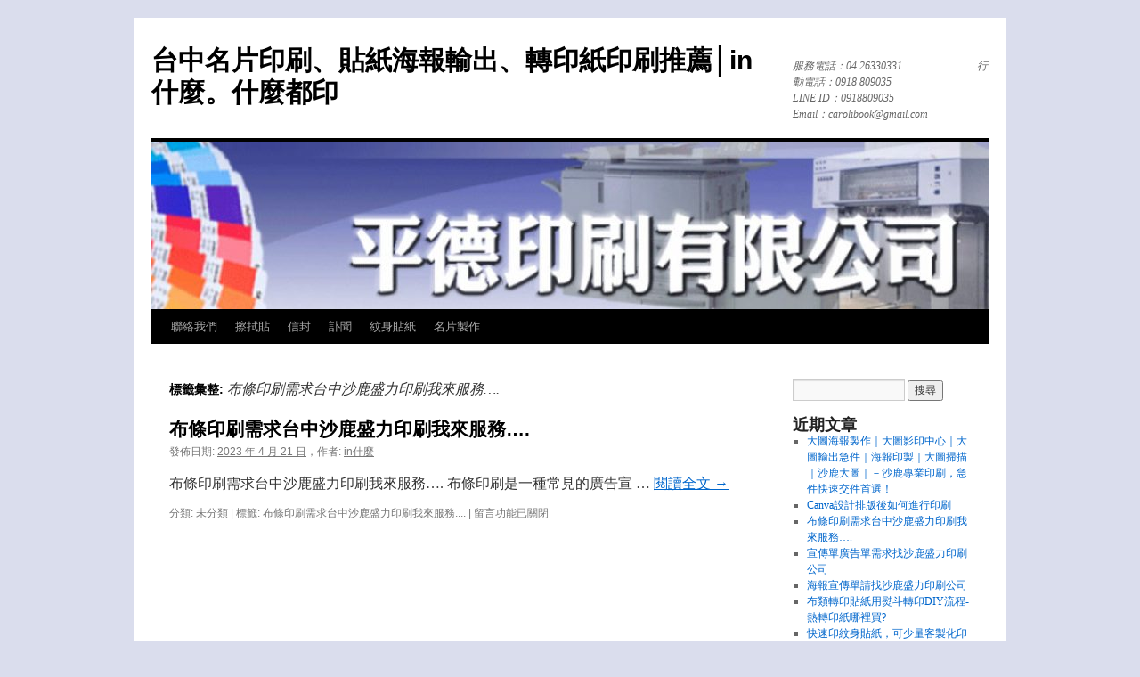

--- FILE ---
content_type: text/html; charset=UTF-8
request_url: https://www.mybook.net.tw/?tag=%E5%B8%83%E6%A2%9D%E5%8D%B0%E5%88%B7%E9%9C%80%E6%B1%82%E5%8F%B0%E4%B8%AD%E6%B2%99%E9%B9%BF%E7%9B%9B%E5%8A%9B%E5%8D%B0%E5%88%B7%E6%88%91%E4%BE%86%E6%9C%8D%E5%8B%99
body_size: 39517
content:
<!DOCTYPE html>
<html lang="zh-TW">
<head>
<meta charset="UTF-8" />
<title>
布條印刷需求台中沙鹿盛力印刷我來服務.... 彙整 - 台中名片印刷、貼紙海報輸出、轉印紙印刷推薦│in什麼。什麼都印台中名片印刷、貼紙海報輸出、轉印紙印刷推薦│in什麼。什麼都印	</title>
<link rel="profile" href="https://gmpg.org/xfn/11" />
<link rel="stylesheet" type="text/css" media="all" href="https://www.mybook.net.tw/wp-content/themes/twentyten/style.css?ver=20250415" />
<link rel="pingback" href="https://www.mybook.net.tw/xmlrpc.php">
<meta name='robots' content='index, follow, max-image-preview:large, max-snippet:-1, max-video-preview:-1' />
	<style>img:is([sizes="auto" i], [sizes^="auto," i]) { contain-intrinsic-size: 3000px 1500px }</style>
	
	<!-- This site is optimized with the Yoast SEO plugin v25.5 - https://yoast.com/wordpress/plugins/seo/ -->
	<link rel="canonical" href="https://www.mybook.net.tw/?tag=布條印刷需求台中沙鹿盛力印刷我來服務" />
	<meta property="og:locale" content="zh_TW" />
	<meta property="og:type" content="article" />
	<meta property="og:title" content="布條印刷需求台中沙鹿盛力印刷我來服務.... 彙整 - 台中名片印刷、貼紙海報輸出、轉印紙印刷推薦│in什麼。什麼都印" />
	<meta property="og:url" content="https://www.mybook.net.tw/?tag=布條印刷需求台中沙鹿盛力印刷我來服務" />
	<meta property="og:site_name" content="台中名片印刷、貼紙海報輸出、轉印紙印刷推薦│in什麼。什麼都印" />
	<meta name="twitter:card" content="summary_large_image" />
	<script type="application/ld+json" class="yoast-schema-graph">{"@context":"https://schema.org","@graph":[{"@type":"CollectionPage","@id":"https://www.mybook.net.tw/?tag=%e5%b8%83%e6%a2%9d%e5%8d%b0%e5%88%b7%e9%9c%80%e6%b1%82%e5%8f%b0%e4%b8%ad%e6%b2%99%e9%b9%bf%e7%9b%9b%e5%8a%9b%e5%8d%b0%e5%88%b7%e6%88%91%e4%be%86%e6%9c%8d%e5%8b%99","url":"https://www.mybook.net.tw/?tag=%e5%b8%83%e6%a2%9d%e5%8d%b0%e5%88%b7%e9%9c%80%e6%b1%82%e5%8f%b0%e4%b8%ad%e6%b2%99%e9%b9%bf%e7%9b%9b%e5%8a%9b%e5%8d%b0%e5%88%b7%e6%88%91%e4%be%86%e6%9c%8d%e5%8b%99","name":"布條印刷需求台中沙鹿盛力印刷我來服務.... 彙整 - 台中名片印刷、貼紙海報輸出、轉印紙印刷推薦│in什麼。什麼都印","isPartOf":{"@id":"https://www.mybook.net.tw/#website"},"breadcrumb":{"@id":"https://www.mybook.net.tw/?tag=%e5%b8%83%e6%a2%9d%e5%8d%b0%e5%88%b7%e9%9c%80%e6%b1%82%e5%8f%b0%e4%b8%ad%e6%b2%99%e9%b9%bf%e7%9b%9b%e5%8a%9b%e5%8d%b0%e5%88%b7%e6%88%91%e4%be%86%e6%9c%8d%e5%8b%99#breadcrumb"},"inLanguage":"zh-TW"},{"@type":"BreadcrumbList","@id":"https://www.mybook.net.tw/?tag=%e5%b8%83%e6%a2%9d%e5%8d%b0%e5%88%b7%e9%9c%80%e6%b1%82%e5%8f%b0%e4%b8%ad%e6%b2%99%e9%b9%bf%e7%9b%9b%e5%8a%9b%e5%8d%b0%e5%88%b7%e6%88%91%e4%be%86%e6%9c%8d%e5%8b%99#breadcrumb","itemListElement":[{"@type":"ListItem","position":1,"name":"首頁","item":"https://www.mybook.net.tw/"},{"@type":"ListItem","position":2,"name":"布條印刷需求台中沙鹿盛力印刷我來服務...."}]},{"@type":"WebSite","@id":"https://www.mybook.net.tw/#website","url":"https://www.mybook.net.tw/","name":"台中名片印刷、貼紙海報輸出、轉印紙印刷推薦│in什麼。什麼都印","description":"服務電話：04 26330331　　　　　　　行動電話：0918 809035　　 　　　　　LINE ID：0918809035　　　 　　　　Email：carolibook@gmail.com","publisher":{"@id":"https://www.mybook.net.tw/#organization"},"potentialAction":[{"@type":"SearchAction","target":{"@type":"EntryPoint","urlTemplate":"https://www.mybook.net.tw/?s={search_term_string}"},"query-input":{"@type":"PropertyValueSpecification","valueRequired":true,"valueName":"search_term_string"}}],"inLanguage":"zh-TW"},{"@type":"Organization","@id":"https://www.mybook.net.tw/#organization","name":"台中名片印刷、貼紙海報輸出、轉印紙印刷推薦","url":"https://www.mybook.net.tw/","logo":{"@type":"ImageObject","inLanguage":"zh-TW","@id":"https://www.mybook.net.tw/#/schema/logo/image/","url":"https://www.mybook.net.tw/wp-content/uploads/2020/06/1592804904583.jpg","contentUrl":"https://www.mybook.net.tw/wp-content/uploads/2020/06/1592804904583.jpg","width":73,"height":76,"caption":"台中名片印刷、貼紙海報輸出、轉印紙印刷推薦"},"image":{"@id":"https://www.mybook.net.tw/#/schema/logo/image/"}}]}</script>
	<!-- / Yoast SEO plugin. -->


<link rel="alternate" type="application/rss+xml" title="訂閱《台中名片印刷、貼紙海報輸出、轉印紙印刷推薦│in什麼。什麼都印》&raquo; 資訊提供" href="https://www.mybook.net.tw/?feed=rss2" />
<link rel="alternate" type="application/rss+xml" title="訂閱《台中名片印刷、貼紙海報輸出、轉印紙印刷推薦│in什麼。什麼都印》&raquo; 留言的資訊提供" href="https://www.mybook.net.tw/?feed=comments-rss2" />
<link rel="alternate" type="application/rss+xml" title="訂閱《台中名片印刷、貼紙海報輸出、轉印紙印刷推薦│in什麼。什麼都印》&raquo; 標籤〈布條印刷需求台中沙鹿盛力印刷我來服務....〉的資訊提供" href="https://www.mybook.net.tw/?feed=rss2&#038;tag=%e5%b8%83%e6%a2%9d%e5%8d%b0%e5%88%b7%e9%9c%80%e6%b1%82%e5%8f%b0%e4%b8%ad%e6%b2%99%e9%b9%bf%e7%9b%9b%e5%8a%9b%e5%8d%b0%e5%88%b7%e6%88%91%e4%be%86%e6%9c%8d%e5%8b%99" />
<script type="text/javascript">
/* <![CDATA[ */
window._wpemojiSettings = {"baseUrl":"https:\/\/s.w.org\/images\/core\/emoji\/16.0.1\/72x72\/","ext":".png","svgUrl":"https:\/\/s.w.org\/images\/core\/emoji\/16.0.1\/svg\/","svgExt":".svg","source":{"concatemoji":"https:\/\/www.mybook.net.tw\/wp-includes\/js\/wp-emoji-release.min.js?ver=6.8.2"}};
/*! This file is auto-generated */
!function(s,n){var o,i,e;function c(e){try{var t={supportTests:e,timestamp:(new Date).valueOf()};sessionStorage.setItem(o,JSON.stringify(t))}catch(e){}}function p(e,t,n){e.clearRect(0,0,e.canvas.width,e.canvas.height),e.fillText(t,0,0);var t=new Uint32Array(e.getImageData(0,0,e.canvas.width,e.canvas.height).data),a=(e.clearRect(0,0,e.canvas.width,e.canvas.height),e.fillText(n,0,0),new Uint32Array(e.getImageData(0,0,e.canvas.width,e.canvas.height).data));return t.every(function(e,t){return e===a[t]})}function u(e,t){e.clearRect(0,0,e.canvas.width,e.canvas.height),e.fillText(t,0,0);for(var n=e.getImageData(16,16,1,1),a=0;a<n.data.length;a++)if(0!==n.data[a])return!1;return!0}function f(e,t,n,a){switch(t){case"flag":return n(e,"\ud83c\udff3\ufe0f\u200d\u26a7\ufe0f","\ud83c\udff3\ufe0f\u200b\u26a7\ufe0f")?!1:!n(e,"\ud83c\udde8\ud83c\uddf6","\ud83c\udde8\u200b\ud83c\uddf6")&&!n(e,"\ud83c\udff4\udb40\udc67\udb40\udc62\udb40\udc65\udb40\udc6e\udb40\udc67\udb40\udc7f","\ud83c\udff4\u200b\udb40\udc67\u200b\udb40\udc62\u200b\udb40\udc65\u200b\udb40\udc6e\u200b\udb40\udc67\u200b\udb40\udc7f");case"emoji":return!a(e,"\ud83e\udedf")}return!1}function g(e,t,n,a){var r="undefined"!=typeof WorkerGlobalScope&&self instanceof WorkerGlobalScope?new OffscreenCanvas(300,150):s.createElement("canvas"),o=r.getContext("2d",{willReadFrequently:!0}),i=(o.textBaseline="top",o.font="600 32px Arial",{});return e.forEach(function(e){i[e]=t(o,e,n,a)}),i}function t(e){var t=s.createElement("script");t.src=e,t.defer=!0,s.head.appendChild(t)}"undefined"!=typeof Promise&&(o="wpEmojiSettingsSupports",i=["flag","emoji"],n.supports={everything:!0,everythingExceptFlag:!0},e=new Promise(function(e){s.addEventListener("DOMContentLoaded",e,{once:!0})}),new Promise(function(t){var n=function(){try{var e=JSON.parse(sessionStorage.getItem(o));if("object"==typeof e&&"number"==typeof e.timestamp&&(new Date).valueOf()<e.timestamp+604800&&"object"==typeof e.supportTests)return e.supportTests}catch(e){}return null}();if(!n){if("undefined"!=typeof Worker&&"undefined"!=typeof OffscreenCanvas&&"undefined"!=typeof URL&&URL.createObjectURL&&"undefined"!=typeof Blob)try{var e="postMessage("+g.toString()+"("+[JSON.stringify(i),f.toString(),p.toString(),u.toString()].join(",")+"));",a=new Blob([e],{type:"text/javascript"}),r=new Worker(URL.createObjectURL(a),{name:"wpTestEmojiSupports"});return void(r.onmessage=function(e){c(n=e.data),r.terminate(),t(n)})}catch(e){}c(n=g(i,f,p,u))}t(n)}).then(function(e){for(var t in e)n.supports[t]=e[t],n.supports.everything=n.supports.everything&&n.supports[t],"flag"!==t&&(n.supports.everythingExceptFlag=n.supports.everythingExceptFlag&&n.supports[t]);n.supports.everythingExceptFlag=n.supports.everythingExceptFlag&&!n.supports.flag,n.DOMReady=!1,n.readyCallback=function(){n.DOMReady=!0}}).then(function(){return e}).then(function(){var e;n.supports.everything||(n.readyCallback(),(e=n.source||{}).concatemoji?t(e.concatemoji):e.wpemoji&&e.twemoji&&(t(e.twemoji),t(e.wpemoji)))}))}((window,document),window._wpemojiSettings);
/* ]]> */
</script>
<style id='wp-emoji-styles-inline-css' type='text/css'>

	img.wp-smiley, img.emoji {
		display: inline !important;
		border: none !important;
		box-shadow: none !important;
		height: 1em !important;
		width: 1em !important;
		margin: 0 0.07em !important;
		vertical-align: -0.1em !important;
		background: none !important;
		padding: 0 !important;
	}
</style>
<link rel='stylesheet' id='wp-block-library-css' href='https://www.mybook.net.tw/wp-includes/css/dist/block-library/style.min.css?ver=6.8.2' type='text/css' media='all' />
<style id='wp-block-library-theme-inline-css' type='text/css'>
.wp-block-audio :where(figcaption){color:#555;font-size:13px;text-align:center}.is-dark-theme .wp-block-audio :where(figcaption){color:#ffffffa6}.wp-block-audio{margin:0 0 1em}.wp-block-code{border:1px solid #ccc;border-radius:4px;font-family:Menlo,Consolas,monaco,monospace;padding:.8em 1em}.wp-block-embed :where(figcaption){color:#555;font-size:13px;text-align:center}.is-dark-theme .wp-block-embed :where(figcaption){color:#ffffffa6}.wp-block-embed{margin:0 0 1em}.blocks-gallery-caption{color:#555;font-size:13px;text-align:center}.is-dark-theme .blocks-gallery-caption{color:#ffffffa6}:root :where(.wp-block-image figcaption){color:#555;font-size:13px;text-align:center}.is-dark-theme :root :where(.wp-block-image figcaption){color:#ffffffa6}.wp-block-image{margin:0 0 1em}.wp-block-pullquote{border-bottom:4px solid;border-top:4px solid;color:currentColor;margin-bottom:1.75em}.wp-block-pullquote cite,.wp-block-pullquote footer,.wp-block-pullquote__citation{color:currentColor;font-size:.8125em;font-style:normal;text-transform:uppercase}.wp-block-quote{border-left:.25em solid;margin:0 0 1.75em;padding-left:1em}.wp-block-quote cite,.wp-block-quote footer{color:currentColor;font-size:.8125em;font-style:normal;position:relative}.wp-block-quote:where(.has-text-align-right){border-left:none;border-right:.25em solid;padding-left:0;padding-right:1em}.wp-block-quote:where(.has-text-align-center){border:none;padding-left:0}.wp-block-quote.is-large,.wp-block-quote.is-style-large,.wp-block-quote:where(.is-style-plain){border:none}.wp-block-search .wp-block-search__label{font-weight:700}.wp-block-search__button{border:1px solid #ccc;padding:.375em .625em}:where(.wp-block-group.has-background){padding:1.25em 2.375em}.wp-block-separator.has-css-opacity{opacity:.4}.wp-block-separator{border:none;border-bottom:2px solid;margin-left:auto;margin-right:auto}.wp-block-separator.has-alpha-channel-opacity{opacity:1}.wp-block-separator:not(.is-style-wide):not(.is-style-dots){width:100px}.wp-block-separator.has-background:not(.is-style-dots){border-bottom:none;height:1px}.wp-block-separator.has-background:not(.is-style-wide):not(.is-style-dots){height:2px}.wp-block-table{margin:0 0 1em}.wp-block-table td,.wp-block-table th{word-break:normal}.wp-block-table :where(figcaption){color:#555;font-size:13px;text-align:center}.is-dark-theme .wp-block-table :where(figcaption){color:#ffffffa6}.wp-block-video :where(figcaption){color:#555;font-size:13px;text-align:center}.is-dark-theme .wp-block-video :where(figcaption){color:#ffffffa6}.wp-block-video{margin:0 0 1em}:root :where(.wp-block-template-part.has-background){margin-bottom:0;margin-top:0;padding:1.25em 2.375em}
</style>
<style id='classic-theme-styles-inline-css' type='text/css'>
/*! This file is auto-generated */
.wp-block-button__link{color:#fff;background-color:#32373c;border-radius:9999px;box-shadow:none;text-decoration:none;padding:calc(.667em + 2px) calc(1.333em + 2px);font-size:1.125em}.wp-block-file__button{background:#32373c;color:#fff;text-decoration:none}
</style>
<style id='global-styles-inline-css' type='text/css'>
:root{--wp--preset--aspect-ratio--square: 1;--wp--preset--aspect-ratio--4-3: 4/3;--wp--preset--aspect-ratio--3-4: 3/4;--wp--preset--aspect-ratio--3-2: 3/2;--wp--preset--aspect-ratio--2-3: 2/3;--wp--preset--aspect-ratio--16-9: 16/9;--wp--preset--aspect-ratio--9-16: 9/16;--wp--preset--color--black: #000;--wp--preset--color--cyan-bluish-gray: #abb8c3;--wp--preset--color--white: #fff;--wp--preset--color--pale-pink: #f78da7;--wp--preset--color--vivid-red: #cf2e2e;--wp--preset--color--luminous-vivid-orange: #ff6900;--wp--preset--color--luminous-vivid-amber: #fcb900;--wp--preset--color--light-green-cyan: #7bdcb5;--wp--preset--color--vivid-green-cyan: #00d084;--wp--preset--color--pale-cyan-blue: #8ed1fc;--wp--preset--color--vivid-cyan-blue: #0693e3;--wp--preset--color--vivid-purple: #9b51e0;--wp--preset--color--blue: #0066cc;--wp--preset--color--medium-gray: #666;--wp--preset--color--light-gray: #f1f1f1;--wp--preset--gradient--vivid-cyan-blue-to-vivid-purple: linear-gradient(135deg,rgba(6,147,227,1) 0%,rgb(155,81,224) 100%);--wp--preset--gradient--light-green-cyan-to-vivid-green-cyan: linear-gradient(135deg,rgb(122,220,180) 0%,rgb(0,208,130) 100%);--wp--preset--gradient--luminous-vivid-amber-to-luminous-vivid-orange: linear-gradient(135deg,rgba(252,185,0,1) 0%,rgba(255,105,0,1) 100%);--wp--preset--gradient--luminous-vivid-orange-to-vivid-red: linear-gradient(135deg,rgba(255,105,0,1) 0%,rgb(207,46,46) 100%);--wp--preset--gradient--very-light-gray-to-cyan-bluish-gray: linear-gradient(135deg,rgb(238,238,238) 0%,rgb(169,184,195) 100%);--wp--preset--gradient--cool-to-warm-spectrum: linear-gradient(135deg,rgb(74,234,220) 0%,rgb(151,120,209) 20%,rgb(207,42,186) 40%,rgb(238,44,130) 60%,rgb(251,105,98) 80%,rgb(254,248,76) 100%);--wp--preset--gradient--blush-light-purple: linear-gradient(135deg,rgb(255,206,236) 0%,rgb(152,150,240) 100%);--wp--preset--gradient--blush-bordeaux: linear-gradient(135deg,rgb(254,205,165) 0%,rgb(254,45,45) 50%,rgb(107,0,62) 100%);--wp--preset--gradient--luminous-dusk: linear-gradient(135deg,rgb(255,203,112) 0%,rgb(199,81,192) 50%,rgb(65,88,208) 100%);--wp--preset--gradient--pale-ocean: linear-gradient(135deg,rgb(255,245,203) 0%,rgb(182,227,212) 50%,rgb(51,167,181) 100%);--wp--preset--gradient--electric-grass: linear-gradient(135deg,rgb(202,248,128) 0%,rgb(113,206,126) 100%);--wp--preset--gradient--midnight: linear-gradient(135deg,rgb(2,3,129) 0%,rgb(40,116,252) 100%);--wp--preset--font-size--small: 13px;--wp--preset--font-size--medium: 20px;--wp--preset--font-size--large: 36px;--wp--preset--font-size--x-large: 42px;--wp--preset--spacing--20: 0.44rem;--wp--preset--spacing--30: 0.67rem;--wp--preset--spacing--40: 1rem;--wp--preset--spacing--50: 1.5rem;--wp--preset--spacing--60: 2.25rem;--wp--preset--spacing--70: 3.38rem;--wp--preset--spacing--80: 5.06rem;--wp--preset--shadow--natural: 6px 6px 9px rgba(0, 0, 0, 0.2);--wp--preset--shadow--deep: 12px 12px 50px rgba(0, 0, 0, 0.4);--wp--preset--shadow--sharp: 6px 6px 0px rgba(0, 0, 0, 0.2);--wp--preset--shadow--outlined: 6px 6px 0px -3px rgba(255, 255, 255, 1), 6px 6px rgba(0, 0, 0, 1);--wp--preset--shadow--crisp: 6px 6px 0px rgba(0, 0, 0, 1);}:where(.is-layout-flex){gap: 0.5em;}:where(.is-layout-grid){gap: 0.5em;}body .is-layout-flex{display: flex;}.is-layout-flex{flex-wrap: wrap;align-items: center;}.is-layout-flex > :is(*, div){margin: 0;}body .is-layout-grid{display: grid;}.is-layout-grid > :is(*, div){margin: 0;}:where(.wp-block-columns.is-layout-flex){gap: 2em;}:where(.wp-block-columns.is-layout-grid){gap: 2em;}:where(.wp-block-post-template.is-layout-flex){gap: 1.25em;}:where(.wp-block-post-template.is-layout-grid){gap: 1.25em;}.has-black-color{color: var(--wp--preset--color--black) !important;}.has-cyan-bluish-gray-color{color: var(--wp--preset--color--cyan-bluish-gray) !important;}.has-white-color{color: var(--wp--preset--color--white) !important;}.has-pale-pink-color{color: var(--wp--preset--color--pale-pink) !important;}.has-vivid-red-color{color: var(--wp--preset--color--vivid-red) !important;}.has-luminous-vivid-orange-color{color: var(--wp--preset--color--luminous-vivid-orange) !important;}.has-luminous-vivid-amber-color{color: var(--wp--preset--color--luminous-vivid-amber) !important;}.has-light-green-cyan-color{color: var(--wp--preset--color--light-green-cyan) !important;}.has-vivid-green-cyan-color{color: var(--wp--preset--color--vivid-green-cyan) !important;}.has-pale-cyan-blue-color{color: var(--wp--preset--color--pale-cyan-blue) !important;}.has-vivid-cyan-blue-color{color: var(--wp--preset--color--vivid-cyan-blue) !important;}.has-vivid-purple-color{color: var(--wp--preset--color--vivid-purple) !important;}.has-black-background-color{background-color: var(--wp--preset--color--black) !important;}.has-cyan-bluish-gray-background-color{background-color: var(--wp--preset--color--cyan-bluish-gray) !important;}.has-white-background-color{background-color: var(--wp--preset--color--white) !important;}.has-pale-pink-background-color{background-color: var(--wp--preset--color--pale-pink) !important;}.has-vivid-red-background-color{background-color: var(--wp--preset--color--vivid-red) !important;}.has-luminous-vivid-orange-background-color{background-color: var(--wp--preset--color--luminous-vivid-orange) !important;}.has-luminous-vivid-amber-background-color{background-color: var(--wp--preset--color--luminous-vivid-amber) !important;}.has-light-green-cyan-background-color{background-color: var(--wp--preset--color--light-green-cyan) !important;}.has-vivid-green-cyan-background-color{background-color: var(--wp--preset--color--vivid-green-cyan) !important;}.has-pale-cyan-blue-background-color{background-color: var(--wp--preset--color--pale-cyan-blue) !important;}.has-vivid-cyan-blue-background-color{background-color: var(--wp--preset--color--vivid-cyan-blue) !important;}.has-vivid-purple-background-color{background-color: var(--wp--preset--color--vivid-purple) !important;}.has-black-border-color{border-color: var(--wp--preset--color--black) !important;}.has-cyan-bluish-gray-border-color{border-color: var(--wp--preset--color--cyan-bluish-gray) !important;}.has-white-border-color{border-color: var(--wp--preset--color--white) !important;}.has-pale-pink-border-color{border-color: var(--wp--preset--color--pale-pink) !important;}.has-vivid-red-border-color{border-color: var(--wp--preset--color--vivid-red) !important;}.has-luminous-vivid-orange-border-color{border-color: var(--wp--preset--color--luminous-vivid-orange) !important;}.has-luminous-vivid-amber-border-color{border-color: var(--wp--preset--color--luminous-vivid-amber) !important;}.has-light-green-cyan-border-color{border-color: var(--wp--preset--color--light-green-cyan) !important;}.has-vivid-green-cyan-border-color{border-color: var(--wp--preset--color--vivid-green-cyan) !important;}.has-pale-cyan-blue-border-color{border-color: var(--wp--preset--color--pale-cyan-blue) !important;}.has-vivid-cyan-blue-border-color{border-color: var(--wp--preset--color--vivid-cyan-blue) !important;}.has-vivid-purple-border-color{border-color: var(--wp--preset--color--vivid-purple) !important;}.has-vivid-cyan-blue-to-vivid-purple-gradient-background{background: var(--wp--preset--gradient--vivid-cyan-blue-to-vivid-purple) !important;}.has-light-green-cyan-to-vivid-green-cyan-gradient-background{background: var(--wp--preset--gradient--light-green-cyan-to-vivid-green-cyan) !important;}.has-luminous-vivid-amber-to-luminous-vivid-orange-gradient-background{background: var(--wp--preset--gradient--luminous-vivid-amber-to-luminous-vivid-orange) !important;}.has-luminous-vivid-orange-to-vivid-red-gradient-background{background: var(--wp--preset--gradient--luminous-vivid-orange-to-vivid-red) !important;}.has-very-light-gray-to-cyan-bluish-gray-gradient-background{background: var(--wp--preset--gradient--very-light-gray-to-cyan-bluish-gray) !important;}.has-cool-to-warm-spectrum-gradient-background{background: var(--wp--preset--gradient--cool-to-warm-spectrum) !important;}.has-blush-light-purple-gradient-background{background: var(--wp--preset--gradient--blush-light-purple) !important;}.has-blush-bordeaux-gradient-background{background: var(--wp--preset--gradient--blush-bordeaux) !important;}.has-luminous-dusk-gradient-background{background: var(--wp--preset--gradient--luminous-dusk) !important;}.has-pale-ocean-gradient-background{background: var(--wp--preset--gradient--pale-ocean) !important;}.has-electric-grass-gradient-background{background: var(--wp--preset--gradient--electric-grass) !important;}.has-midnight-gradient-background{background: var(--wp--preset--gradient--midnight) !important;}.has-small-font-size{font-size: var(--wp--preset--font-size--small) !important;}.has-medium-font-size{font-size: var(--wp--preset--font-size--medium) !important;}.has-large-font-size{font-size: var(--wp--preset--font-size--large) !important;}.has-x-large-font-size{font-size: var(--wp--preset--font-size--x-large) !important;}
:where(.wp-block-post-template.is-layout-flex){gap: 1.25em;}:where(.wp-block-post-template.is-layout-grid){gap: 1.25em;}
:where(.wp-block-columns.is-layout-flex){gap: 2em;}:where(.wp-block-columns.is-layout-grid){gap: 2em;}
:root :where(.wp-block-pullquote){font-size: 1.5em;line-height: 1.6;}
</style>
<link rel='stylesheet' id='twentyten-block-style-css' href='https://www.mybook.net.tw/wp-content/themes/twentyten/blocks.css?ver=20250220' type='text/css' media='all' />
<link rel='stylesheet' id='wp-featherlight-css' href='https://www.mybook.net.tw/wp-content/plugins/wp-featherlight/css/wp-featherlight.min.css?ver=1.3.4' type='text/css' media='all' />
<script type="text/javascript" src="https://www.mybook.net.tw/wp-includes/js/jquery/jquery.min.js?ver=3.7.1" id="jquery-core-js"></script>
<script type="text/javascript" src="https://www.mybook.net.tw/wp-includes/js/jquery/jquery-migrate.min.js?ver=3.4.1" id="jquery-migrate-js"></script>
<link rel="https://api.w.org/" href="https://www.mybook.net.tw/index.php?rest_route=/" /><link rel="alternate" title="JSON" type="application/json" href="https://www.mybook.net.tw/index.php?rest_route=/wp/v2/tags/71" /><link rel="EditURI" type="application/rsd+xml" title="RSD" href="https://www.mybook.net.tw/xmlrpc.php?rsd" />
<meta name="generator" content="WordPress 6.8.2" />
<style data-context="foundation-flickity-css">/*! Flickity v2.0.2
http://flickity.metafizzy.co
---------------------------------------------- */.flickity-enabled{position:relative}.flickity-enabled:focus{outline:0}.flickity-viewport{overflow:hidden;position:relative;height:100%}.flickity-slider{position:absolute;width:100%;height:100%}.flickity-enabled.is-draggable{-webkit-tap-highlight-color:transparent;tap-highlight-color:transparent;-webkit-user-select:none;-moz-user-select:none;-ms-user-select:none;user-select:none}.flickity-enabled.is-draggable .flickity-viewport{cursor:move;cursor:-webkit-grab;cursor:grab}.flickity-enabled.is-draggable .flickity-viewport.is-pointer-down{cursor:-webkit-grabbing;cursor:grabbing}.flickity-prev-next-button{position:absolute;top:50%;width:44px;height:44px;border:none;border-radius:50%;background:#fff;background:hsla(0,0%,100%,.75);cursor:pointer;-webkit-transform:translateY(-50%);transform:translateY(-50%)}.flickity-prev-next-button:hover{background:#fff}.flickity-prev-next-button:focus{outline:0;box-shadow:0 0 0 5px #09f}.flickity-prev-next-button:active{opacity:.6}.flickity-prev-next-button.previous{left:10px}.flickity-prev-next-button.next{right:10px}.flickity-rtl .flickity-prev-next-button.previous{left:auto;right:10px}.flickity-rtl .flickity-prev-next-button.next{right:auto;left:10px}.flickity-prev-next-button:disabled{opacity:.3;cursor:auto}.flickity-prev-next-button svg{position:absolute;left:20%;top:20%;width:60%;height:60%}.flickity-prev-next-button .arrow{fill:#333}.flickity-page-dots{position:absolute;width:100%;bottom:-25px;padding:0;margin:0;list-style:none;text-align:center;line-height:1}.flickity-rtl .flickity-page-dots{direction:rtl}.flickity-page-dots .dot{display:inline-block;width:10px;height:10px;margin:0 8px;background:#333;border-radius:50%;opacity:.25;cursor:pointer}.flickity-page-dots .dot.is-selected{opacity:1}</style><style data-context="foundation-slideout-css">.slideout-menu{position:fixed;left:0;top:0;bottom:0;right:auto;z-index:0;width:256px;overflow-y:auto;-webkit-overflow-scrolling:touch;display:none}.slideout-menu.pushit-right{left:auto;right:0}.slideout-panel{position:relative;z-index:1;will-change:transform}.slideout-open,.slideout-open .slideout-panel,.slideout-open body{overflow:hidden}.slideout-open .slideout-menu{display:block}.pushit{display:none}</style><style type="text/css" id="custom-background-css">
body.custom-background { background-color: #dadded; }
</style>
	<link rel="icon" href="https://www.mybook.net.tw/wp-content/uploads/2020/06/1592804904583.jpg" sizes="32x32" />
<link rel="icon" href="https://www.mybook.net.tw/wp-content/uploads/2020/06/1592804904583.jpg" sizes="192x192" />
<link rel="apple-touch-icon" href="https://www.mybook.net.tw/wp-content/uploads/2020/06/1592804904583.jpg" />
<meta name="msapplication-TileImage" content="https://www.mybook.net.tw/wp-content/uploads/2020/06/1592804904583.jpg" />
<style>.ios7.web-app-mode.has-fixed header{ background-color: rgba(3,122,221,.88);}</style>		<style type="text/css" id="wp-custom-css">
			p { 
font-size:16px; 
} 

h1 { 
font-size:24px; 
} 

h2 { 
font-size:20px; 
} 

h3 { 
font-size:18px; 
} 		</style>
		</head>

<body class="archive tag tag-71 custom-background wp-theme-twentyten wp-featherlight-captions">
<div id="wrapper" class="hfeed">
		<a href="#content" class="screen-reader-text skip-link">跳至主要內容</a>
	<div id="header">
		<div id="masthead">
			<div id="branding" role="banner">
								<div id="site-title">
					<span>
											<a href="https://www.mybook.net.tw/" rel="home" >台中名片印刷、貼紙海報輸出、轉印紙印刷推薦│in什麼。什麼都印</a>
					</span>
				</div>
				<div id="site-description">服務電話：04 26330331　　　　　　　行動電話：0918 809035　　 　　　　　LINE ID：0918809035　　　 　　　　Email：carolibook@gmail.com</div>

				<img src="https://www.mybook.net.tw/wp-content/uploads/2020/06/cropped-456.jpg" width="940" height="188" alt="台中名片印刷、貼紙海報輸出、轉印紙印刷推薦│in什麼。什麼都印" srcset="https://www.mybook.net.tw/wp-content/uploads/2020/06/cropped-456.jpg 940w, https://www.mybook.net.tw/wp-content/uploads/2020/06/cropped-456-300x60.jpg 300w, https://www.mybook.net.tw/wp-content/uploads/2020/06/cropped-456-768x154.jpg 768w" sizes="(max-width: 940px) 100vw, 940px" decoding="async" fetchpriority="high" />			</div><!-- #branding -->

			<div id="access" role="navigation">
				<div class="menu-header"><ul id="menu-%e9%81%b8%e5%96%ae" class="menu"><li id="menu-item-225" class="menu-item menu-item-type-post_type menu-item-object-page menu-item-225"><a href="https://www.mybook.net.tw/?page_id=223">聯絡我們</a></li>
<li id="menu-item-226" class="menu-item menu-item-type-post_type menu-item-object-page menu-item-226"><a href="https://www.mybook.net.tw/?page_id=59">擦拭貼</a></li>
<li id="menu-item-227" class="menu-item menu-item-type-post_type menu-item-object-page menu-item-227"><a href="https://www.mybook.net.tw/?page_id=56">信封</a></li>
<li id="menu-item-228" class="menu-item menu-item-type-post_type menu-item-object-page menu-item-228"><a href="https://www.mybook.net.tw/?page_id=54">訃聞</a></li>
<li id="menu-item-229" class="menu-item menu-item-type-post_type menu-item-object-page menu-item-229"><a href="https://www.mybook.net.tw/?page_id=32">紋身貼紙</a></li>
<li id="menu-item-230" class="menu-item menu-item-type-post_type menu-item-object-page menu-item-230"><a href="https://www.mybook.net.tw/?page_id=2">名片製作</a></li>
</ul></div>			</div><!-- #access -->
		</div><!-- #masthead -->
	</div><!-- #header -->

	<div id="main">

		<div id="container">
			<div id="content" role="main">

				<h1 class="page-title">
				標籤彙整: <span>布條印刷需求台中沙鹿盛力印刷我來服務&#8230;.</span>				</h1>

				



	
			<div id="post-537" class="post-537 post type-post status-publish format-standard hentry category-uncategorized tag-71">
			<h2 class="entry-title"><a href="https://www.mybook.net.tw/?p=537" rel="bookmark">布條印刷需求台中沙鹿盛力印刷我來服務&#8230;.</a></h2>

			<div class="entry-meta">
				<span class="meta-prep meta-prep-author">發佈日期:</span> <a href="https://www.mybook.net.tw/?p=537" title="下午 2:05" rel="bookmark"><span class="entry-date">2023 年 4 月 21 日</span></a>，<span class="meta-sep">作者:</span> <span class="author vcard"><a class="url fn n" href="https://www.mybook.net.tw/?author=1" title="檢視「in什麼」的全部文章">in什麼</a></span>			</div><!-- .entry-meta -->

					<div class="entry-summary">
				<p>布條印刷需求台中沙鹿盛力印刷我來服務&#8230;. 布條印刷是一種常見的廣告宣 &hellip; <a href="https://www.mybook.net.tw/?p=537">閱讀全文 <span class="meta-nav">&rarr;</span></a></p>
			</div><!-- .entry-summary -->
	
			<div class="entry-utility">
									<span class="cat-links">
						<span class="entry-utility-prep entry-utility-prep-cat-links">分類:</span> <a href="https://www.mybook.net.tw/?cat=1" rel="category">未分類</a>					</span>
					<span class="meta-sep">|</span>
				
								<span class="tag-links">
					<span class="entry-utility-prep entry-utility-prep-tag-links">標籤:</span> <a href="https://www.mybook.net.tw/?tag=%e5%b8%83%e6%a2%9d%e5%8d%b0%e5%88%b7%e9%9c%80%e6%b1%82%e5%8f%b0%e4%b8%ad%e6%b2%99%e9%b9%bf%e7%9b%9b%e5%8a%9b%e5%8d%b0%e5%88%b7%e6%88%91%e4%be%86%e6%9c%8d%e5%8b%99" rel="tag">布條印刷需求台中沙鹿盛力印刷我來服務....</a>				</span>
				<span class="meta-sep">|</span>
				
				<span class="comments-link"><span><span class="screen-reader-text">在〈布條印刷需求台中沙鹿盛力印刷我來服務&#8230;.〉中</span>留言功能已關閉</span></span>

							</div><!-- .entry-utility -->
		</div><!-- #post-537 -->

		
	

			</div><!-- #content -->
		</div><!-- #container -->


		<div id="primary" class="widget-area" role="complementary">
			<ul class="xoxo">

<li id="search-2" class="widget-container widget_search"><form role="search" method="get" id="searchform" class="searchform" action="https://www.mybook.net.tw/">
				<div>
					<label class="screen-reader-text" for="s">搜尋關鍵字:</label>
					<input type="text" value="" name="s" id="s" />
					<input type="submit" id="searchsubmit" value="搜尋" />
				</div>
			</form></li>
		<li id="recent-posts-2" class="widget-container widget_recent_entries">
		<h3 class="widget-title">近期文章</h3>
		<ul>
											<li>
					<a href="https://www.mybook.net.tw/?p=547">大圖海報製作｜大圖影印中心｜大圖輸出急件｜海報印製｜大圖掃描｜沙鹿大圖｜－沙鹿專業印刷，急件快速交件首選！</a>
									</li>
											<li>
					<a href="https://www.mybook.net.tw/?p=543">Canva設計排版後如何進行印刷</a>
									</li>
											<li>
					<a href="https://www.mybook.net.tw/?p=537">布條印刷需求台中沙鹿盛力印刷我來服務&#8230;.</a>
									</li>
											<li>
					<a href="https://www.mybook.net.tw/?p=535">宣傳單廣告單需求找沙鹿盛力印刷公司</a>
									</li>
											<li>
					<a href="https://www.mybook.net.tw/?p=533">海報宣傳單請找沙鹿盛力印刷公司</a>
									</li>
											<li>
					<a href="https://www.mybook.net.tw/?p=526">布類轉印貼紙用熨斗轉印DIY流程-熱轉印紙哪裡買?</a>
									</li>
											<li>
					<a href="https://www.mybook.net.tw/?p=518">快速印紋身貼紙，可少量客製化印刷的紋身貼紙</a>
									</li>
											<li>
					<a href="https://www.mybook.net.tw/?p=514">紋身貼紙製作 紋身貼紙用法 紋身貼紙持久 紋身貼紙哪裡買</a>
									</li>
											<li>
					<a href="https://www.mybook.net.tw/?p=297">客制化專屬紋身貼紙</a>
									</li>
											<li>
					<a href="https://www.mybook.net.tw/?p=326">各行各業的好幫手！精美名片印製</a>
									</li>
											<li>
					<a href="https://www.mybook.net.tw/?p=513">馬克杯用好杯喝好茶製作專屬自己的馬克杯!</a>
									</li>
											<li>
					<a href="https://www.mybook.net.tw/?p=512">馬克杯訂製</a>
									</li>
											<li>
					<a href="https://www.mybook.net.tw/?p=511">孩子的作品-也可以做紋身貼紙創意有形無可比擬 !</a>
									</li>
											<li>
					<a href="https://www.mybook.net.tw/?p=457">紋身貼紙客製化-專人印製急件處理物流快遞送件隔天送達!</a>
									</li>
											<li>
					<a href="https://www.mybook.net.tw/?p=274">少量紋身貼紙 -少量貼紙白底</a>
									</li>
											<li>
					<a href="https://www.mybook.net.tw/?p=453">美國大都會台灣日-活動紋身貼紙應用</a>
									</li>
											<li>
					<a href="https://www.mybook.net.tw/?p=445">少量製作感壓轉印貼紙白色墨使用</a>
									</li>
											<li>
					<a href="https://www.mybook.net.tw/?p=428">印刷店印製貼紙印刷店急件貼紙貼紙印刷店快速印製3小時交件印刷店快速交件!</a>
									</li>
											<li>
					<a href="https://www.mybook.net.tw/?p=255">印刷店貼紙台中印刷店沙鹿貼紙貼紙在印刷店沙鹿公司3小時交件!</a>
									</li>
											<li>
					<a href="https://www.mybook.net.tw/?p=510">紋身貼紙10秒快速去除-快速又不傷皮膚的卸除紋身貼紙</a>
									</li>
											<li>
					<a href="https://www.mybook.net.tw/?p=221">紋身貼紙快速去除?舊方法別再用了</a>
									</li>
											<li>
					<a href="https://www.mybook.net.tw/?p=509">紋身貼紙如何使用?紋身貼紙如何清除?來看影片說清楚講明白</a>
									</li>
											<li>
					<a href="https://www.mybook.net.tw/?p=217">紋身貼紙如何使用?紋身貼紙如何清除?來看影片說清楚講明白</a>
									</li>
											<li>
					<a href="https://www.mybook.net.tw/?p=215">喪假請假規定、喪假如何印訃聞請假一次搞懂</a>
									</li>
											<li>
					<a href="https://www.mybook.net.tw/?p=508">訃聞稱謂怎麼寫?訃聞製作印刷廠幫您印製，電子訃聞；少量訃聞；訃聞稱謂表；訃聞範例</a>
									</li>
											<li>
					<a href="https://www.mybook.net.tw/?p=212">訃聞製作印刷廠幫您印製，電子訃聞；少量訃聞；訃聞稱謂表；訃聞範例</a>
									</li>
											<li>
					<a href="https://www.mybook.net.tw/?p=507">紅布條製作台中紅布條搞笑開幕紅布條空白紅布條急件</a>
									</li>
											<li>
					<a href="https://www.mybook.net.tw/?p=209">紅布條印刷紅布條便宜印刷紅布條急件印刷</a>
									</li>
											<li>
					<a href="https://www.mybook.net.tw/?p=506">少量急件轉印貼紙一張可印-感壓轉印貼紙急件留圖不留膜</a>
									</li>
											<li>
					<a href="https://www.mybook.net.tw/?p=206">少量便宜轉印貼紙客製一張可印-感壓轉印貼紙留圖不留膜</a>
									</li>
					</ul>

		</li><li id="recent-comments-2" class="widget-container widget_recent_comments"><h3 class="widget-title">近期留言</h3><ul id="recentcomments"></ul></li>			</ul>
		</div><!-- #primary .widget-area -->

	</div><!-- #main -->

	<div id="footer" role="contentinfo">
		<div id="colophon">



			<div id="footer-widget-area" role="complementary">

				<div id="first" class="widget-area">
					<ul class="xoxo">
						<li id="archives-2" class="widget-container widget_archive"><h3 class="widget-title">彙整</h3>
			<ul>
					<li><a href='https://www.mybook.net.tw/?m=202507'>2025 年 7 月</a></li>
	<li><a href='https://www.mybook.net.tw/?m=202304'>2023 年 4 月</a></li>
	<li><a href='https://www.mybook.net.tw/?m=202205'>2022 年 5 月</a></li>
	<li><a href='https://www.mybook.net.tw/?m=202204'>2022 年 4 月</a></li>
	<li><a href='https://www.mybook.net.tw/?m=202202'>2022 年 2 月</a></li>
	<li><a href='https://www.mybook.net.tw/?m=202110'>2021 年 10 月</a></li>
	<li><a href='https://www.mybook.net.tw/?m=202109'>2021 年 9 月</a></li>
	<li><a href='https://www.mybook.net.tw/?m=202107'>2021 年 7 月</a></li>
	<li><a href='https://www.mybook.net.tw/?m=202106'>2021 年 6 月</a></li>
	<li><a href='https://www.mybook.net.tw/?m=202103'>2021 年 3 月</a></li>
	<li><a href='https://www.mybook.net.tw/?m=202101'>2021 年 1 月</a></li>
	<li><a href='https://www.mybook.net.tw/?m=202012'>2020 年 12 月</a></li>
	<li><a href='https://www.mybook.net.tw/?m=202010'>2020 年 10 月</a></li>
	<li><a href='https://www.mybook.net.tw/?m=202009'>2020 年 9 月</a></li>
	<li><a href='https://www.mybook.net.tw/?m=202008'>2020 年 8 月</a></li>
	<li><a href='https://www.mybook.net.tw/?m=202007'>2020 年 7 月</a></li>
	<li><a href='https://www.mybook.net.tw/?m=202006'>2020 年 6 月</a></li>
			</ul>

			</li><li id="categories-2" class="widget-container widget_categories"><h3 class="widget-title">分類</h3>
			<ul>
					<li class="cat-item cat-item-64"><a href="https://www.mybook.net.tw/?cat=64">快速印紋身貼紙</a>
</li>
	<li class="cat-item cat-item-1"><a href="https://www.mybook.net.tw/?cat=1">未分類</a>
</li>
			</ul>

			</li><li id="meta-2" class="widget-container widget_meta"><h3 class="widget-title">其他操作</h3>
		<ul>
						<li><a rel="nofollow" href="https://www.mybook.net.tw/wp-login.php">登入</a></li>
			<li><a href="https://www.mybook.net.tw/?feed=rss2">訂閱網站內容的資訊提供</a></li>
			<li><a href="https://www.mybook.net.tw/?feed=comments-rss2">訂閱留言的資訊提供</a></li>

			<li><a href="https://tw.wordpress.org/">WordPress.org 台灣繁體中文</a></li>
		</ul>

		</li>					</ul>
				</div><!-- #first .widget-area -->




			</div><!-- #footer-widget-area -->

			<div id="site-info">
				<a href="https://www.mybook.net.tw/" rel="home">
					台中名片印刷、貼紙海報輸出、轉印紙印刷推薦│in什麼。什麼都印				</a>
							</div><!-- #site-info -->

			<div id="site-generator">
								<a href="https://tw.wordpress.org/" class="imprint" title="語意式個人出版平台">
					本站採用 WordPress 建置				</a>
			</div><!-- #site-generator -->

		</div><!-- #colophon -->
	</div><!-- #footer -->

</div><!-- #wrapper -->

<!-- Powered by WPtouch: 4.3.61 --><script type="text/javascript" src="https://www.mybook.net.tw/wp-content/plugins/wp-featherlight/js/wpFeatherlight.pkgd.min.js?ver=1.3.4" id="wp-featherlight-js"></script>
</body>
</html>
